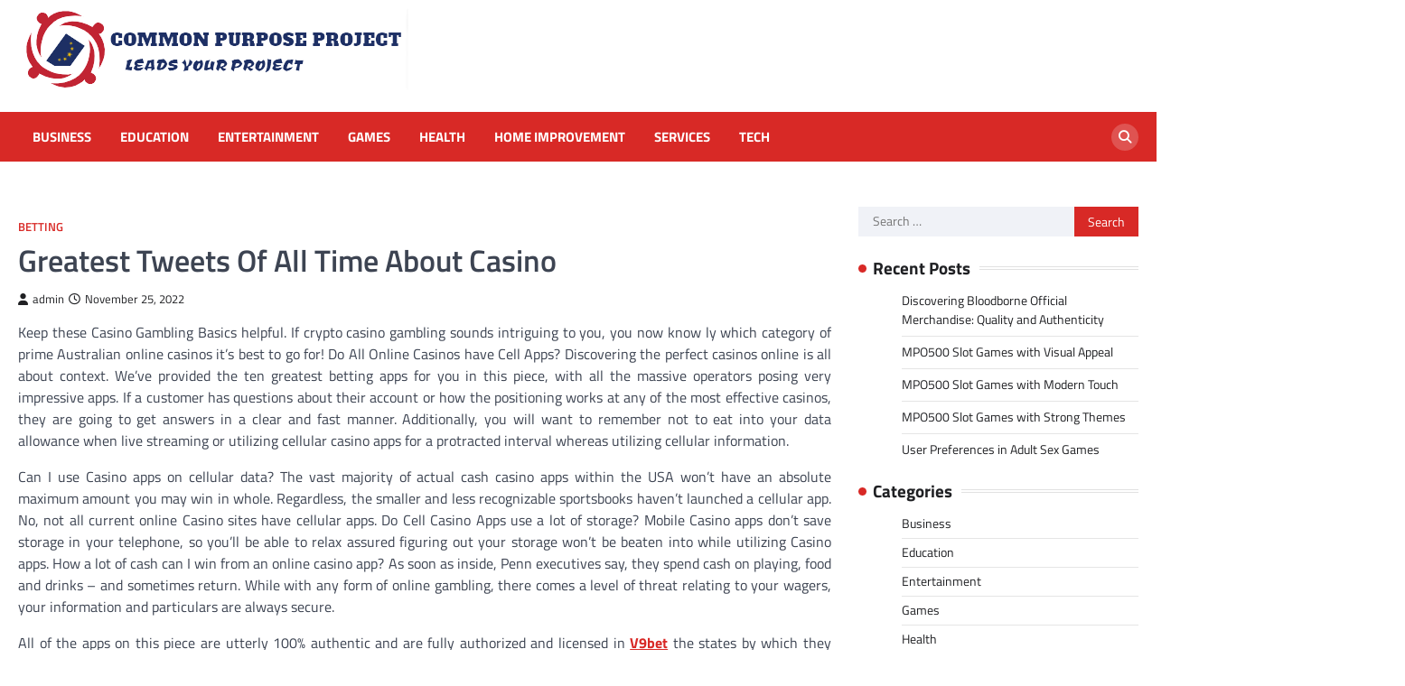

--- FILE ---
content_type: text/html; charset=UTF-8
request_url: https://commonpurposeproject.org/greatest-tweets-of-all-time-about-casino/
body_size: 8977
content:
<!doctype html>
<html lang="en-US">
<head>
	<meta charset="UTF-8">
	<meta name="viewport" content="width=device-width, initial-scale=1">
	<link rel="profile" href="https://gmpg.org/xfn/11">

	<title>Greatest Tweets Of All Time About Casino &#8211; Common purpose project</title>
<meta name='robots' content='max-image-preview:large' />
<link rel="alternate" type="application/rss+xml" title="Common purpose project &raquo; Feed" href="https://commonpurposeproject.org/feed/" />
<link rel="alternate" title="oEmbed (JSON)" type="application/json+oembed" href="https://commonpurposeproject.org/wp-json/oembed/1.0/embed?url=https%3A%2F%2Fcommonpurposeproject.org%2Fgreatest-tweets-of-all-time-about-casino%2F" />
<link rel="alternate" title="oEmbed (XML)" type="text/xml+oembed" href="https://commonpurposeproject.org/wp-json/oembed/1.0/embed?url=https%3A%2F%2Fcommonpurposeproject.org%2Fgreatest-tweets-of-all-time-about-casino%2F&#038;format=xml" />
<style id='wp-img-auto-sizes-contain-inline-css'>
img:is([sizes=auto i],[sizes^="auto," i]){contain-intrinsic-size:3000px 1500px}
/*# sourceURL=wp-img-auto-sizes-contain-inline-css */
</style>

<style id='wp-emoji-styles-inline-css'>

	img.wp-smiley, img.emoji {
		display: inline !important;
		border: none !important;
		box-shadow: none !important;
		height: 1em !important;
		width: 1em !important;
		margin: 0 0.07em !important;
		vertical-align: -0.1em !important;
		background: none !important;
		padding: 0 !important;
	}
/*# sourceURL=wp-emoji-styles-inline-css */
</style>
<link rel='stylesheet' id='wp-block-library-css' href='https://commonpurposeproject.org/wp-includes/css/dist/block-library/style.min.css?ver=6.9' media='all' />
<style id='global-styles-inline-css'>
:root{--wp--preset--aspect-ratio--square: 1;--wp--preset--aspect-ratio--4-3: 4/3;--wp--preset--aspect-ratio--3-4: 3/4;--wp--preset--aspect-ratio--3-2: 3/2;--wp--preset--aspect-ratio--2-3: 2/3;--wp--preset--aspect-ratio--16-9: 16/9;--wp--preset--aspect-ratio--9-16: 9/16;--wp--preset--color--black: #000000;--wp--preset--color--cyan-bluish-gray: #abb8c3;--wp--preset--color--white: #ffffff;--wp--preset--color--pale-pink: #f78da7;--wp--preset--color--vivid-red: #cf2e2e;--wp--preset--color--luminous-vivid-orange: #ff6900;--wp--preset--color--luminous-vivid-amber: #fcb900;--wp--preset--color--light-green-cyan: #7bdcb5;--wp--preset--color--vivid-green-cyan: #00d084;--wp--preset--color--pale-cyan-blue: #8ed1fc;--wp--preset--color--vivid-cyan-blue: #0693e3;--wp--preset--color--vivid-purple: #9b51e0;--wp--preset--gradient--vivid-cyan-blue-to-vivid-purple: linear-gradient(135deg,rgb(6,147,227) 0%,rgb(155,81,224) 100%);--wp--preset--gradient--light-green-cyan-to-vivid-green-cyan: linear-gradient(135deg,rgb(122,220,180) 0%,rgb(0,208,130) 100%);--wp--preset--gradient--luminous-vivid-amber-to-luminous-vivid-orange: linear-gradient(135deg,rgb(252,185,0) 0%,rgb(255,105,0) 100%);--wp--preset--gradient--luminous-vivid-orange-to-vivid-red: linear-gradient(135deg,rgb(255,105,0) 0%,rgb(207,46,46) 100%);--wp--preset--gradient--very-light-gray-to-cyan-bluish-gray: linear-gradient(135deg,rgb(238,238,238) 0%,rgb(169,184,195) 100%);--wp--preset--gradient--cool-to-warm-spectrum: linear-gradient(135deg,rgb(74,234,220) 0%,rgb(151,120,209) 20%,rgb(207,42,186) 40%,rgb(238,44,130) 60%,rgb(251,105,98) 80%,rgb(254,248,76) 100%);--wp--preset--gradient--blush-light-purple: linear-gradient(135deg,rgb(255,206,236) 0%,rgb(152,150,240) 100%);--wp--preset--gradient--blush-bordeaux: linear-gradient(135deg,rgb(254,205,165) 0%,rgb(254,45,45) 50%,rgb(107,0,62) 100%);--wp--preset--gradient--luminous-dusk: linear-gradient(135deg,rgb(255,203,112) 0%,rgb(199,81,192) 50%,rgb(65,88,208) 100%);--wp--preset--gradient--pale-ocean: linear-gradient(135deg,rgb(255,245,203) 0%,rgb(182,227,212) 50%,rgb(51,167,181) 100%);--wp--preset--gradient--electric-grass: linear-gradient(135deg,rgb(202,248,128) 0%,rgb(113,206,126) 100%);--wp--preset--gradient--midnight: linear-gradient(135deg,rgb(2,3,129) 0%,rgb(40,116,252) 100%);--wp--preset--font-size--small: 13px;--wp--preset--font-size--medium: 20px;--wp--preset--font-size--large: 36px;--wp--preset--font-size--x-large: 42px;--wp--preset--spacing--20: 0.44rem;--wp--preset--spacing--30: 0.67rem;--wp--preset--spacing--40: 1rem;--wp--preset--spacing--50: 1.5rem;--wp--preset--spacing--60: 2.25rem;--wp--preset--spacing--70: 3.38rem;--wp--preset--spacing--80: 5.06rem;--wp--preset--shadow--natural: 6px 6px 9px rgba(0, 0, 0, 0.2);--wp--preset--shadow--deep: 12px 12px 50px rgba(0, 0, 0, 0.4);--wp--preset--shadow--sharp: 6px 6px 0px rgba(0, 0, 0, 0.2);--wp--preset--shadow--outlined: 6px 6px 0px -3px rgb(255, 255, 255), 6px 6px rgb(0, 0, 0);--wp--preset--shadow--crisp: 6px 6px 0px rgb(0, 0, 0);}:where(.is-layout-flex){gap: 0.5em;}:where(.is-layout-grid){gap: 0.5em;}body .is-layout-flex{display: flex;}.is-layout-flex{flex-wrap: wrap;align-items: center;}.is-layout-flex > :is(*, div){margin: 0;}body .is-layout-grid{display: grid;}.is-layout-grid > :is(*, div){margin: 0;}:where(.wp-block-columns.is-layout-flex){gap: 2em;}:where(.wp-block-columns.is-layout-grid){gap: 2em;}:where(.wp-block-post-template.is-layout-flex){gap: 1.25em;}:where(.wp-block-post-template.is-layout-grid){gap: 1.25em;}.has-black-color{color: var(--wp--preset--color--black) !important;}.has-cyan-bluish-gray-color{color: var(--wp--preset--color--cyan-bluish-gray) !important;}.has-white-color{color: var(--wp--preset--color--white) !important;}.has-pale-pink-color{color: var(--wp--preset--color--pale-pink) !important;}.has-vivid-red-color{color: var(--wp--preset--color--vivid-red) !important;}.has-luminous-vivid-orange-color{color: var(--wp--preset--color--luminous-vivid-orange) !important;}.has-luminous-vivid-amber-color{color: var(--wp--preset--color--luminous-vivid-amber) !important;}.has-light-green-cyan-color{color: var(--wp--preset--color--light-green-cyan) !important;}.has-vivid-green-cyan-color{color: var(--wp--preset--color--vivid-green-cyan) !important;}.has-pale-cyan-blue-color{color: var(--wp--preset--color--pale-cyan-blue) !important;}.has-vivid-cyan-blue-color{color: var(--wp--preset--color--vivid-cyan-blue) !important;}.has-vivid-purple-color{color: var(--wp--preset--color--vivid-purple) !important;}.has-black-background-color{background-color: var(--wp--preset--color--black) !important;}.has-cyan-bluish-gray-background-color{background-color: var(--wp--preset--color--cyan-bluish-gray) !important;}.has-white-background-color{background-color: var(--wp--preset--color--white) !important;}.has-pale-pink-background-color{background-color: var(--wp--preset--color--pale-pink) !important;}.has-vivid-red-background-color{background-color: var(--wp--preset--color--vivid-red) !important;}.has-luminous-vivid-orange-background-color{background-color: var(--wp--preset--color--luminous-vivid-orange) !important;}.has-luminous-vivid-amber-background-color{background-color: var(--wp--preset--color--luminous-vivid-amber) !important;}.has-light-green-cyan-background-color{background-color: var(--wp--preset--color--light-green-cyan) !important;}.has-vivid-green-cyan-background-color{background-color: var(--wp--preset--color--vivid-green-cyan) !important;}.has-pale-cyan-blue-background-color{background-color: var(--wp--preset--color--pale-cyan-blue) !important;}.has-vivid-cyan-blue-background-color{background-color: var(--wp--preset--color--vivid-cyan-blue) !important;}.has-vivid-purple-background-color{background-color: var(--wp--preset--color--vivid-purple) !important;}.has-black-border-color{border-color: var(--wp--preset--color--black) !important;}.has-cyan-bluish-gray-border-color{border-color: var(--wp--preset--color--cyan-bluish-gray) !important;}.has-white-border-color{border-color: var(--wp--preset--color--white) !important;}.has-pale-pink-border-color{border-color: var(--wp--preset--color--pale-pink) !important;}.has-vivid-red-border-color{border-color: var(--wp--preset--color--vivid-red) !important;}.has-luminous-vivid-orange-border-color{border-color: var(--wp--preset--color--luminous-vivid-orange) !important;}.has-luminous-vivid-amber-border-color{border-color: var(--wp--preset--color--luminous-vivid-amber) !important;}.has-light-green-cyan-border-color{border-color: var(--wp--preset--color--light-green-cyan) !important;}.has-vivid-green-cyan-border-color{border-color: var(--wp--preset--color--vivid-green-cyan) !important;}.has-pale-cyan-blue-border-color{border-color: var(--wp--preset--color--pale-cyan-blue) !important;}.has-vivid-cyan-blue-border-color{border-color: var(--wp--preset--color--vivid-cyan-blue) !important;}.has-vivid-purple-border-color{border-color: var(--wp--preset--color--vivid-purple) !important;}.has-vivid-cyan-blue-to-vivid-purple-gradient-background{background: var(--wp--preset--gradient--vivid-cyan-blue-to-vivid-purple) !important;}.has-light-green-cyan-to-vivid-green-cyan-gradient-background{background: var(--wp--preset--gradient--light-green-cyan-to-vivid-green-cyan) !important;}.has-luminous-vivid-amber-to-luminous-vivid-orange-gradient-background{background: var(--wp--preset--gradient--luminous-vivid-amber-to-luminous-vivid-orange) !important;}.has-luminous-vivid-orange-to-vivid-red-gradient-background{background: var(--wp--preset--gradient--luminous-vivid-orange-to-vivid-red) !important;}.has-very-light-gray-to-cyan-bluish-gray-gradient-background{background: var(--wp--preset--gradient--very-light-gray-to-cyan-bluish-gray) !important;}.has-cool-to-warm-spectrum-gradient-background{background: var(--wp--preset--gradient--cool-to-warm-spectrum) !important;}.has-blush-light-purple-gradient-background{background: var(--wp--preset--gradient--blush-light-purple) !important;}.has-blush-bordeaux-gradient-background{background: var(--wp--preset--gradient--blush-bordeaux) !important;}.has-luminous-dusk-gradient-background{background: var(--wp--preset--gradient--luminous-dusk) !important;}.has-pale-ocean-gradient-background{background: var(--wp--preset--gradient--pale-ocean) !important;}.has-electric-grass-gradient-background{background: var(--wp--preset--gradient--electric-grass) !important;}.has-midnight-gradient-background{background: var(--wp--preset--gradient--midnight) !important;}.has-small-font-size{font-size: var(--wp--preset--font-size--small) !important;}.has-medium-font-size{font-size: var(--wp--preset--font-size--medium) !important;}.has-large-font-size{font-size: var(--wp--preset--font-size--large) !important;}.has-x-large-font-size{font-size: var(--wp--preset--font-size--x-large) !important;}
/*# sourceURL=global-styles-inline-css */
</style>

<style id='classic-theme-styles-inline-css'>
/*! This file is auto-generated */
.wp-block-button__link{color:#fff;background-color:#32373c;border-radius:9999px;box-shadow:none;text-decoration:none;padding:calc(.667em + 2px) calc(1.333em + 2px);font-size:1.125em}.wp-block-file__button{background:#32373c;color:#fff;text-decoration:none}
/*# sourceURL=/wp-includes/css/classic-themes.min.css */
</style>
<link rel='stylesheet' id='world-news-slick-style-css' href='https://commonpurposeproject.org/wp-content/themes/world-news/assets/css/slick.min.css?ver=1.8.1' media='all' />
<link rel='stylesheet' id='world-news-fontawesome-style-css' href='https://commonpurposeproject.org/wp-content/themes/world-news/assets/css/fontawesome.min.css?ver=6.4.2' media='all' />
<link rel='stylesheet' id='world-news-google-fonts-css' href='https://commonpurposeproject.org/wp-content/fonts/67c5bcc642d99a12e55bd75b2a41e269.css' media='all' />
<link rel='stylesheet' id='world-news-style-css' href='https://commonpurposeproject.org/wp-content/themes/world-news/style.css?ver=1.1.2' media='all' />
<style id='world-news-style-inline-css'>

	/* Color */
	:root {
		--header-text-color: #blank;
	}
	
	/* Typograhpy */
	:root {
		--font-heading: "Titillium Web", serif;
		--font-main: -apple-system, BlinkMacSystemFont,"Titillium Web", "Segoe UI", Roboto, Oxygen-Sans, Ubuntu, Cantarell, "Helvetica Neue", sans-serif;
	}

	body,
	button, input, select, optgroup, textarea {
		font-family: "Titillium Web", serif;
	}

	.site-title a {
		font-family: "Titillium Web", serif;
	}
	
	.site-description {
		font-family: "Titillium Web", serif;
	}
	
	body.custom-background.footer-sticky.light-theme #page.site {
		background-color: #ffffff;
		background-image: url("");
	}
	
/*# sourceURL=world-news-style-inline-css */
</style>
<script src="https://commonpurposeproject.org/wp-includes/js/jquery/jquery.min.js?ver=3.7.1" id="jquery-core-js"></script>
<script src="https://commonpurposeproject.org/wp-includes/js/jquery/jquery-migrate.min.js?ver=3.4.1" id="jquery-migrate-js"></script>
<link rel="https://api.w.org/" href="https://commonpurposeproject.org/wp-json/" /><link rel="alternate" title="JSON" type="application/json" href="https://commonpurposeproject.org/wp-json/wp/v2/posts/2333" /><link rel="EditURI" type="application/rsd+xml" title="RSD" href="https://commonpurposeproject.org/xmlrpc.php?rsd" />
<meta name="generator" content="WordPress 6.9" />
<link rel="canonical" href="https://commonpurposeproject.org/greatest-tweets-of-all-time-about-casino/" />
<link rel='shortlink' href='https://commonpurposeproject.org/?p=2333' />

<style type="text/css" id="breadcrumb-trail-css">.trail-items li::after {content: "/";}</style>
		<style type="text/css">
					.site-title,
			.site-description {
					display: none;
					position: absolute;
					clip: rect(1px, 1px, 1px, 1px);
				}
					</style>
		<link rel="icon" href="https://commonpurposeproject.org/wp-content/uploads/2023/05/cropped-Screenshot_31-removebg-preview-2-32x32.png" sizes="32x32" />
<link rel="icon" href="https://commonpurposeproject.org/wp-content/uploads/2023/05/cropped-Screenshot_31-removebg-preview-2-192x192.png" sizes="192x192" />
<link rel="apple-touch-icon" href="https://commonpurposeproject.org/wp-content/uploads/2023/05/cropped-Screenshot_31-removebg-preview-2-180x180.png" />
<meta name="msapplication-TileImage" content="https://commonpurposeproject.org/wp-content/uploads/2023/05/cropped-Screenshot_31-removebg-preview-2-270x270.png" />
		<style id="wp-custom-css">
			.site-info{display:none}		</style>
		</head>

<body class="wp-singular post-template-default single single-post postid-2333 single-format-standard wp-custom-logo wp-embed-responsive wp-theme-world-news right-sidebar">
		<div id="page" class="site">
		<a class="skip-link screen-reader-text" href="#primary">Skip to content</a>
		<div id="loader">
			<div class="loader-container">
				<div id="preloader" class="style-4">
					<div class="dot"></div>
				</div>
			</div>
		</div><!-- #loader -->
		<header id="masthead" class="site-header">
						<div class="middle-header-part " style="background-image: url('')">
				<div class="ascendoor-wrapper">
					<div class="middle-header-wrapper">
						<div class="site-branding">
															<div class="site-logo">
									<a href="https://commonpurposeproject.org/" class="custom-logo-link" rel="home"><img width="432" height="118" src="https://commonpurposeproject.org/wp-content/uploads/2023/05/Screenshot_31-removebg-preview-2.png" class="custom-logo" alt="Common purpose project" decoding="async" fetchpriority="high" srcset="https://commonpurposeproject.org/wp-content/uploads/2023/05/Screenshot_31-removebg-preview-2.png 432w, https://commonpurposeproject.org/wp-content/uploads/2023/05/Screenshot_31-removebg-preview-2-300x82.png 300w" sizes="(max-width: 432px) 100vw, 432px" /></a>								</div>
														<div class="site-identity">
																	<p class="site-title"><a href="https://commonpurposeproject.org/" rel="home">Common purpose project</a></p>
																		<p class="site-description">Leads Your Project</p>
																</div>
						</div><!-- .site-branding -->
											</div>
				</div>
			</div>
			<div class="bottom-header-part-outer">
				<div class="bottom-header-part">
					<div class="ascendoor-wrapper">
						<div class="bottom-header-wrapper">
							<div class="navigation-part">
								<nav id="site-navigation" class="main-navigation">
									<button class="menu-toggle" aria-controls="primary-menu" aria-expanded="false">
										<span></span>
										<span></span>
										<span></span>
									</button>
									<div class="main-navigation-links">
										<div class="menu-primary-container"><ul id="menu-primary" class="menu"><li id="menu-item-9" class="menu-item menu-item-type-taxonomy menu-item-object-category menu-item-9"><a href="https://commonpurposeproject.org/category/business/">Business</a></li>
<li id="menu-item-10" class="menu-item menu-item-type-taxonomy menu-item-object-category menu-item-10"><a href="https://commonpurposeproject.org/category/education/">Education</a></li>
<li id="menu-item-11" class="menu-item menu-item-type-taxonomy menu-item-object-category menu-item-11"><a href="https://commonpurposeproject.org/category/entertainment/">Entertainment</a></li>
<li id="menu-item-12" class="menu-item menu-item-type-taxonomy menu-item-object-category menu-item-12"><a href="https://commonpurposeproject.org/category/games/">Games</a></li>
<li id="menu-item-15" class="menu-item menu-item-type-taxonomy menu-item-object-category menu-item-15"><a href="https://commonpurposeproject.org/category/health/">Health</a></li>
<li id="menu-item-16" class="menu-item menu-item-type-taxonomy menu-item-object-category menu-item-16"><a href="https://commonpurposeproject.org/category/home-improvement/">Home Improvement</a></li>
<li id="menu-item-17" class="menu-item menu-item-type-taxonomy menu-item-object-category menu-item-17"><a href="https://commonpurposeproject.org/category/services/">Services</a></li>
<li id="menu-item-18" class="menu-item menu-item-type-taxonomy menu-item-object-category menu-item-18"><a href="https://commonpurposeproject.org/category/tech/">Tech</a></li>
</ul></div>									</div>
								</nav><!-- #site-navigation -->
							</div>
							<div class="header-search">
								<div class="header-search-wrap">
									<a href="#" title="Search" class="header-search-icon">
										<i class="fa fa-search"></i>
									</a>
									<div class="header-search-form">
										<form role="search" method="get" class="search-form" action="https://commonpurposeproject.org/">
				<label>
					<span class="screen-reader-text">Search for:</span>
					<input type="search" class="search-field" placeholder="Search &hellip;" value="" name="s" />
				</label>
				<input type="submit" class="search-submit" value="Search" />
			</form>									</div>
								</div>
							</div>
						</div>
					</div>
				</div>
			</div>
		</header><!-- #masthead -->

					<div id="content" class="site-content">
				<div class="ascendoor-wrapper">
					<div class="ascendoor-page">
							<main id="primary" class="site-main">

		
<article id="post-2333" class="post-2333 post type-post status-publish format-standard has-post-thumbnail hentry category-betting tag-online-betting-game">
	<div class="mag-post-single">
		<div class="mag-post-detail">
						<div class="mag-post-category">
				<a href="https://commonpurposeproject.org/category/betting/">Betting</a>			</div>
						<header class="entry-header">
				<h1 class="entry-title">Greatest Tweets Of All Time About Casino</h1>					<div class="mag-post-meta">
						<span class="post-author"> <a class="url fn n" href="https://commonpurposeproject.org/author/admin/"><i class="fas fa-user"></i>admin</a></span><span class="post-date"><a href="https://commonpurposeproject.org/greatest-tweets-of-all-time-about-casino/" rel="bookmark"><i class="far fa-clock"></i><time class="entry-date published updated" datetime="2022-11-25T10:02:02+00:00">November 25, 2022</time></a></span>					</div>
							</header><!-- .entry-header -->
		</div>
	</div>
	
			<div class="post-thumbnail">
							</div><!-- .post-thumbnail -->

		
	<div class="entry-content">
		<p style="text-align: justify;">Keep these Casino Gambling Basics helpful. If crypto casino gambling sounds intriguing to you, you now know ly which category of prime Australian online casinos it&#8217;s best to go for! Do All Online Casinos have Cell Apps? Discovering the perfect casinos online is all about context. We&#8217;ve provided the ten greatest betting apps for you in this piece, with all the massive operators posing very impressive apps. If a customer has questions about their account or how the positioning works at any of the most effective casinos, they are going to get answers in a clear and fast manner. Additionally, you will want to remember not to eat into your data allowance when live streaming or utilizing cellular casino apps for a protracted interval whereas utilizing cellular information.</p>
<p style="text-align: justify;">Can I use Casino apps on cellular data? The vast majority of actual cash casino apps within the USA won&#8217;t have an absolute maximum amount you may win in whole. Regardless, the smaller and less recognizable sportsbooks haven&#8217;t launched a cellular app. No, not all current online Casino sites have cellular apps. Do Cell Casino Apps use a lot of storage? Mobile Casino apps don&#8217;t save storage in your telephone, so you&#8217;ll be able to relax assured figuring out your storage won&#8217;t be beaten into while utilizing Casino apps. How a lot of cash can I win from an online casino app? As soon as inside, Penn executives say, they spend cash on playing, food and drinks &#8211; and sometimes return. While with any form of online gambling, there comes a level of threat relating to your wagers, your information and particulars are always secure.</p>
<p style="text-align: justify;">All of the apps on this piece are utterly 100% authentic and are fully authorized and licensed in <a href='https://v9bet00.com/'><strong>V9bet</strong></a> the states by which they function. 2267 by a vote of 41-22-1. The invoice would legalize and regulate online poker within the United States. Paula Deen&#8217;s Buffet was reportedly the first superstar chef-branded buffet at an American casino. Medved, Matt. Drai&#8217;s Seashore Membership &amp; Evening Club Las Vegas Announces Eric Prydz and Extra as First Residents: Exclusive. Nonetheless, it&#8217;s necessary to be cautious when using public Wi-Fi networks as they&#8217;re extra weak to security problems than at-residence networks. It&#8217;s also price remembering that several larger download apps could be bigger because of a better app interface, stay supplier, and more sport selection.</p>
	</div><!-- .entry-content -->

	<footer class="entry-footer">
		<span class="tags-links">Tagged <a href="https://commonpurposeproject.org/tag/online-betting-game/" rel="tag">Online betting game</a></span>	</footer><!-- .entry-footer -->

</article><!-- #post-2333 -->

	<nav class="navigation post-navigation" aria-label="Posts">
		<h2 class="screen-reader-text">Post navigation</h2>
		<div class="nav-links"><div class="nav-previous"><a href="https://commonpurposeproject.org/its-arduous-sufficient-to-do-push-ups-it-is-even-harder-to-do-signal-blocker/" rel="prev"><span>&#10229;</span> <span class="nav-title">It&#8217;s Arduous Sufficient To Do Push Ups It is Even Harder To Do Signal Blocker</span></a></div><div class="nav-next"><a href="https://commonpurposeproject.org/are-you-wondering-how-to-make-your-casino-rock/" rel="next"><span class="nav-title">Are you Wondering how to make Your Casino Rock?</span> <span>&#10230;</span></a></div></div>
	</nav>					<div class="related-posts">
						<h2>Related Posts</h2>
						<div class="row">
															<div>
									<article id="post-995" class="post-995 post type-post status-publish format-standard has-post-thumbnail hentry category-betting tag-slot">
										
			<div class="post-thumbnail">
							</div><!-- .post-thumbnail -->

												<header class="entry-header">
											<h5 class="entry-title"><a href="https://commonpurposeproject.org/value-methods-to-get-extra-with-gambling/" rel="bookmark">Value Methods To Get Extra With Gambling</a></h5>										</header><!-- .entry-header -->
										<div class="entry-content">
											<p>They are well-known for their games that includes more than 300 games, and a lot of them have received some&hellip;</p>
										</div><!-- .entry-content -->
									</article>
								</div>
																<div>
									<article id="post-5304" class="post-5304 post type-post status-publish format-standard has-post-thumbnail hentry category-betting tag-klikfifa">
										
			<div class="post-thumbnail">
				<img width="600" height="400" src="https://commonpurposeproject.org/wp-content/uploads/2025/03/1-115.jpg" class="attachment-post-thumbnail size-post-thumbnail wp-post-image" alt="KlikFIFA Login Enjoy the Best Gaming Experience Online" decoding="async" srcset="https://commonpurposeproject.org/wp-content/uploads/2025/03/1-115.jpg 600w, https://commonpurposeproject.org/wp-content/uploads/2025/03/1-115-300x200.jpg 300w" sizes="(max-width: 600px) 100vw, 600px" />			</div><!-- .post-thumbnail -->

												<header class="entry-header">
											<h5 class="entry-title"><a href="https://commonpurposeproject.org/klikfifa-login-enjoy-the-best-gaming-experience-online/" rel="bookmark">KlikFIFA Login Enjoy the Best Gaming Experience Online</a></h5>										</header><!-- .entry-header -->
										<div class="entry-content">
											<p>KlikFIFA is a popular online gaming platform that caters to all fans of football games. It offers an immersive experience&hellip;</p>
										</div><!-- .entry-content -->
									</article>
								</div>
																<div>
									<article id="post-432" class="post-432 post type-post status-publish format-standard has-post-thumbnail hentry category-betting tag-football">
										
			<div class="post-thumbnail">
							</div><!-- .post-thumbnail -->

												<header class="entry-header">
											<h5 class="entry-title"><a href="https://commonpurposeproject.org/quality-of-life-is-a-summer-time-priority-for-the-working-man/" rel="bookmark">Quality of Life is a Summer Time Priority For the Working Man</a></h5>										</header><!-- .entry-header -->
										<div class="entry-content">
											<p>How might you depict your personal satisfaction? Or on the other hand your bliss remainder? On the off chance that&hellip;</p>
										</div><!-- .entry-content -->
									</article>
								</div>
														</div>
					</div>
					
	</main><!-- #main -->

<aside id="secondary" class="widget-area">
	<section id="search-2" class="widget widget_search"><form role="search" method="get" class="search-form" action="https://commonpurposeproject.org/">
				<label>
					<span class="screen-reader-text">Search for:</span>
					<input type="search" class="search-field" placeholder="Search &hellip;" value="" name="s" />
				</label>
				<input type="submit" class="search-submit" value="Search" />
			</form></section>
		<section id="recent-posts-2" class="widget widget_recent_entries">
		<h2 class="widget-title">Recent Posts</h2>
		<ul>
											<li>
					<a href="https://commonpurposeproject.org/discovering-bloodborne-official-merchandise-quality-and-authenticity/">Discovering Bloodborne Official Merchandise: Quality and Authenticity</a>
									</li>
											<li>
					<a href="https://commonpurposeproject.org/mpo500-slot-games-with-visual-appeal/">MPO500 Slot Games with Visual Appeal</a>
									</li>
											<li>
					<a href="https://commonpurposeproject.org/mpo500-slot-games-with-modern-touch/">MPO500 Slot Games with Modern Touch</a>
									</li>
											<li>
					<a href="https://commonpurposeproject.org/mpo500-slot-games-with-strong-themes/">MPO500 Slot Games with Strong Themes</a>
									</li>
											<li>
					<a href="https://commonpurposeproject.org/user-preferences-in-adult-sex-games/">User Preferences in Adult Sex Games</a>
									</li>
					</ul>

		</section><section id="nav_menu-2" class="widget widget_nav_menu"><h2 class="widget-title">Categories</h2><div class="menu-primary-container"><ul id="menu-primary-1" class="menu"><li class="menu-item menu-item-type-taxonomy menu-item-object-category menu-item-9"><a href="https://commonpurposeproject.org/category/business/">Business</a></li>
<li class="menu-item menu-item-type-taxonomy menu-item-object-category menu-item-10"><a href="https://commonpurposeproject.org/category/education/">Education</a></li>
<li class="menu-item menu-item-type-taxonomy menu-item-object-category menu-item-11"><a href="https://commonpurposeproject.org/category/entertainment/">Entertainment</a></li>
<li class="menu-item menu-item-type-taxonomy menu-item-object-category menu-item-12"><a href="https://commonpurposeproject.org/category/games/">Games</a></li>
<li class="menu-item menu-item-type-taxonomy menu-item-object-category menu-item-15"><a href="https://commonpurposeproject.org/category/health/">Health</a></li>
<li class="menu-item menu-item-type-taxonomy menu-item-object-category menu-item-16"><a href="https://commonpurposeproject.org/category/home-improvement/">Home Improvement</a></li>
<li class="menu-item menu-item-type-taxonomy menu-item-object-category menu-item-17"><a href="https://commonpurposeproject.org/category/services/">Services</a></li>
<li class="menu-item menu-item-type-taxonomy menu-item-object-category menu-item-18"><a href="https://commonpurposeproject.org/category/tech/">Tech</a></li>
</ul></div></section></aside><!-- #secondary -->
					</div>
			</div>
		</div><!-- #content -->
	
	</div><!-- #page -->

	<footer id="colophon" class="site-footer">
				<div class="site-footer-bottom">
			<div class="ascendoor-wrapper">
				<div class="site-footer-bottom-wrapper">
					<div class="site-info">
							<span>Copyright &copy; 2026 <a href="https://commonpurposeproject.org/">Common purpose project</a> | World News&nbsp;by&nbsp;<a target="_blank" href="https://ascendoor.com/">Ascendoor</a> | Powered by <a href="https://wordpress.org/" target="_blank">WordPress</a>. </span>					
						</div><!-- .site-info -->
				</div>
			</div>
		</div>
	</footer><!-- #colophon -->
			<a href="#" id="scroll-to-top" class="magazine-scroll-to-top">
			<i class="fas fa-chevron-up"></i>
			<div class="progress-wrap">
				<svg class="progress-circle svg-content" width="100%" height="100%" viewBox="-1 -1 102 102">
					<path d="M50,1 a49,49 0 0,1 0,98 a49,49 0 0,1 0,-98"/>
				</svg>
			</div>
		</a>
		
<script type="speculationrules">
{"prefetch":[{"source":"document","where":{"and":[{"href_matches":"/*"},{"not":{"href_matches":["/wp-*.php","/wp-admin/*","/wp-content/uploads/*","/wp-content/*","/wp-content/plugins/*","/wp-content/themes/world-news/*","/*\\?(.+)"]}},{"not":{"selector_matches":"a[rel~=\"nofollow\"]"}},{"not":{"selector_matches":".no-prefetch, .no-prefetch a"}}]},"eagerness":"conservative"}]}
</script>
<script src="https://commonpurposeproject.org/wp-content/themes/world-news/assets/js/navigation.min.js?ver=1.1.2" id="world-news-navigation-script-js"></script>
<script src="https://commonpurposeproject.org/wp-content/themes/world-news/assets/js/slick.min.js?ver=1.8.1" id="world-news-slick-script-js"></script>
<script src="https://commonpurposeproject.org/wp-content/themes/world-news/assets/js/jquery.marquee.min.js?ver=1.6.0" id="world-news-marquee-script-js"></script>
<script src="https://commonpurposeproject.org/wp-content/themes/world-news/assets/js/custom.min.js?ver=1.1.2" id="world-news-custom-script-js"></script>
<script id="wp-emoji-settings" type="application/json">
{"baseUrl":"https://s.w.org/images/core/emoji/17.0.2/72x72/","ext":".png","svgUrl":"https://s.w.org/images/core/emoji/17.0.2/svg/","svgExt":".svg","source":{"concatemoji":"https://commonpurposeproject.org/wp-includes/js/wp-emoji-release.min.js?ver=6.9"}}
</script>
<script type="module">
/*! This file is auto-generated */
const a=JSON.parse(document.getElementById("wp-emoji-settings").textContent),o=(window._wpemojiSettings=a,"wpEmojiSettingsSupports"),s=["flag","emoji"];function i(e){try{var t={supportTests:e,timestamp:(new Date).valueOf()};sessionStorage.setItem(o,JSON.stringify(t))}catch(e){}}function c(e,t,n){e.clearRect(0,0,e.canvas.width,e.canvas.height),e.fillText(t,0,0);t=new Uint32Array(e.getImageData(0,0,e.canvas.width,e.canvas.height).data);e.clearRect(0,0,e.canvas.width,e.canvas.height),e.fillText(n,0,0);const a=new Uint32Array(e.getImageData(0,0,e.canvas.width,e.canvas.height).data);return t.every((e,t)=>e===a[t])}function p(e,t){e.clearRect(0,0,e.canvas.width,e.canvas.height),e.fillText(t,0,0);var n=e.getImageData(16,16,1,1);for(let e=0;e<n.data.length;e++)if(0!==n.data[e])return!1;return!0}function u(e,t,n,a){switch(t){case"flag":return n(e,"\ud83c\udff3\ufe0f\u200d\u26a7\ufe0f","\ud83c\udff3\ufe0f\u200b\u26a7\ufe0f")?!1:!n(e,"\ud83c\udde8\ud83c\uddf6","\ud83c\udde8\u200b\ud83c\uddf6")&&!n(e,"\ud83c\udff4\udb40\udc67\udb40\udc62\udb40\udc65\udb40\udc6e\udb40\udc67\udb40\udc7f","\ud83c\udff4\u200b\udb40\udc67\u200b\udb40\udc62\u200b\udb40\udc65\u200b\udb40\udc6e\u200b\udb40\udc67\u200b\udb40\udc7f");case"emoji":return!a(e,"\ud83e\u1fac8")}return!1}function f(e,t,n,a){let r;const o=(r="undefined"!=typeof WorkerGlobalScope&&self instanceof WorkerGlobalScope?new OffscreenCanvas(300,150):document.createElement("canvas")).getContext("2d",{willReadFrequently:!0}),s=(o.textBaseline="top",o.font="600 32px Arial",{});return e.forEach(e=>{s[e]=t(o,e,n,a)}),s}function r(e){var t=document.createElement("script");t.src=e,t.defer=!0,document.head.appendChild(t)}a.supports={everything:!0,everythingExceptFlag:!0},new Promise(t=>{let n=function(){try{var e=JSON.parse(sessionStorage.getItem(o));if("object"==typeof e&&"number"==typeof e.timestamp&&(new Date).valueOf()<e.timestamp+604800&&"object"==typeof e.supportTests)return e.supportTests}catch(e){}return null}();if(!n){if("undefined"!=typeof Worker&&"undefined"!=typeof OffscreenCanvas&&"undefined"!=typeof URL&&URL.createObjectURL&&"undefined"!=typeof Blob)try{var e="postMessage("+f.toString()+"("+[JSON.stringify(s),u.toString(),c.toString(),p.toString()].join(",")+"));",a=new Blob([e],{type:"text/javascript"});const r=new Worker(URL.createObjectURL(a),{name:"wpTestEmojiSupports"});return void(r.onmessage=e=>{i(n=e.data),r.terminate(),t(n)})}catch(e){}i(n=f(s,u,c,p))}t(n)}).then(e=>{for(const n in e)a.supports[n]=e[n],a.supports.everything=a.supports.everything&&a.supports[n],"flag"!==n&&(a.supports.everythingExceptFlag=a.supports.everythingExceptFlag&&a.supports[n]);var t;a.supports.everythingExceptFlag=a.supports.everythingExceptFlag&&!a.supports.flag,a.supports.everything||((t=a.source||{}).concatemoji?r(t.concatemoji):t.wpemoji&&t.twemoji&&(r(t.twemoji),r(t.wpemoji)))});
//# sourceURL=https://commonpurposeproject.org/wp-includes/js/wp-emoji-loader.min.js
</script>

</body>
</html>


<!-- Page cached by LiteSpeed Cache 7.7 on 2026-01-22 10:25:15 -->